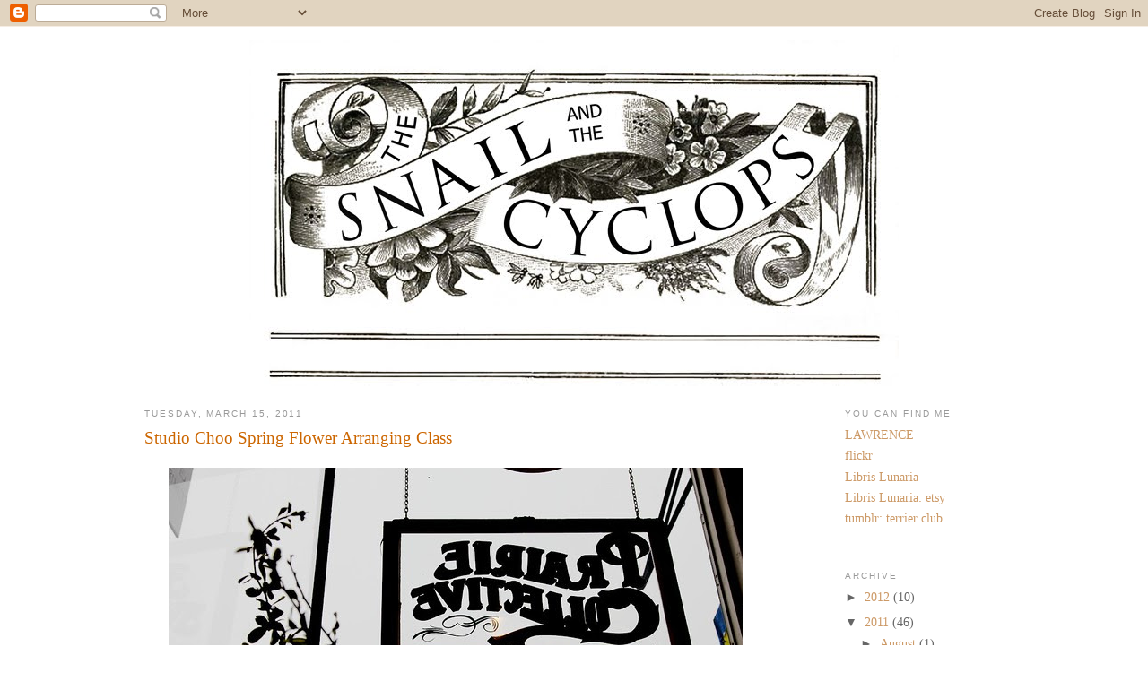

--- FILE ---
content_type: text/html; charset=UTF-8
request_url: https://thesnailandthecyclops.blogspot.com/2011/03/studio-choo-spring-flower-arranging.html?showComment=1300269639368
body_size: 14870
content:
<!DOCTYPE html>
<html dir='ltr' xmlns='http://www.w3.org/1999/xhtml' xmlns:b='http://www.google.com/2005/gml/b' xmlns:data='http://www.google.com/2005/gml/data' xmlns:expr='http://www.google.com/2005/gml/expr'>
<head>
<link href='https://www.blogger.com/static/v1/widgets/2944754296-widget_css_bundle.css' rel='stylesheet' type='text/css'/>
<meta content='text/html; charset=UTF-8' http-equiv='Content-Type'/>
<meta content='blogger' name='generator'/>
<link href='https://thesnailandthecyclops.blogspot.com/favicon.ico' rel='icon' type='image/x-icon'/>
<link href='http://thesnailandthecyclops.blogspot.com/2011/03/studio-choo-spring-flower-arranging.html' rel='canonical'/>
<link rel="alternate" type="application/atom+xml" title="the snail and the cyclops - Atom" href="https://thesnailandthecyclops.blogspot.com/feeds/posts/default" />
<link rel="alternate" type="application/rss+xml" title="the snail and the cyclops - RSS" href="https://thesnailandthecyclops.blogspot.com/feeds/posts/default?alt=rss" />
<link rel="service.post" type="application/atom+xml" title="the snail and the cyclops - Atom" href="https://www.blogger.com/feeds/8116095584579310780/posts/default" />

<link rel="alternate" type="application/atom+xml" title="the snail and the cyclops - Atom" href="https://thesnailandthecyclops.blogspot.com/feeds/1335458662466409380/comments/default" />
<!--Can't find substitution for tag [blog.ieCssRetrofitLinks]-->
<link href='http://farm6.static.flickr.com/5256/5528730623_795d5bc765_z.jpg' rel='image_src'/>
<meta content='http://thesnailandthecyclops.blogspot.com/2011/03/studio-choo-spring-flower-arranging.html' property='og:url'/>
<meta content='Studio Choo Spring Flower Arranging Class' property='og:title'/>
<meta content='The Sunday before I left for my East Coast trip I had quite the proper CA send off in the form of flowers! Meggy  is one of the sweetest peo...' property='og:description'/>
<meta content='https://lh3.googleusercontent.com/blogger_img_proxy/AEn0k_utFpUFZ-VpyHADy1NenCKorJQ4DyZilvkRrTuHV7tnAMf366PiWrXD8gpsw9VrcDvSXPuPtIW4IoPt2dc4M7Ff2mjQJ0wgdWk3uUx0XKCn4vZEUftl9vfU-ZbclTBc7Db5qg=w1200-h630-p-k-no-nu' property='og:image'/>
<title>the snail and the cyclops: Studio Choo Spring Flower Arranging Class</title>
<style id='page-skin-1' type='text/css'><!--
/*
-----------------------------------------------
Blogger Template Style
Name:     Minima Stretch
Designer: Douglas Bowman / Darren Delaye
URL:      www.stopdesign.com
Date:     26 Feb 2004
----------------------------------------------- */
/* Variable definitions
====================
<Variable name="bgcolor" description="Page Background Color"
type="color" default="#fff">
<Variable name="textcolor" description="Text Color"
type="color" default="#333">
<Variable name="linkcolor" description="Link Color"
type="color" default="#58a">
<Variable name="pagetitlecolor" description="Blog Title Color"
type="color" default="#666">
<Variable name="descriptioncolor" description="Blog Description Color"
type="color" default="#999">
<Variable name="titlecolor" description="Post Title Color"
type="color" default="#c60">
<Variable name="bordercolor" description="Border Color"
type="color" default="#ccc">
<Variable name="sidebarcolor" description="Sidebar Title Color"
type="color" default="#999">
<Variable name="sidebartextcolor" description="Sidebar Text Color"
type="color" default="#666">
<Variable name="visitedlinkcolor" description="Visited Link Color"
type="color" default="#999">
<Variable name="bodyfont" description="Text Font"
type="font" default="normal normal 100% Georgia, Serif">
<Variable name="headerfont" description="Sidebar Title Font"
type="font"
default="normal normal 78% 'Trebuchet MS',Trebuchet,Arial,Verdana,Sans-serif">
<Variable name="pagetitlefont" description="Blog Title Font"
type="font"
default="normal normal 200% Georgia, Serif">
<Variable name="descriptionfont" description="Blog Description Font"
type="font"
default="normal normal 78% 'Trebuchet MS', Trebuchet, Arial, Verdana, Sans-serif">
<Variable name="postfooterfont" description="Post Footer Font"
type="font"
default="normal normal 78% 'Trebuchet MS', Trebuchet, Arial, Verdana, Sans-serif">
<Variable name="startSide" description="Start side in blog language"
type="automatic" default="left">
<Variable name="endSide" description="End side in blog language"
type="automatic" default="right">
*/
/* Use this with templates/template-twocol.html */
body {
background:#ffffff;
margin:0;
color:#333333;
font:x-small Georgia Serif;
font-size/* */:/**/small;
font-size: /**/small;
text-align: center;
}
a:link {
color:#cc9966;
text-decoration:none;
}
a:visited {
color:#cc9966;
text-decoration:none;
}
a:hover {
color:#cc6600;
text-decoration:underline;
}
a img {
border-width:0;
}
/* Header
-----------------------------------------------
*/
#header-wrapper {
margin:0 2% 10px;
border:0px solid #ffffff;
}
#header {
margin: 5px;
border: 0px solid #ffffff;
text-align: center;
color:#666666;
}
#header-inner {
background-position: center;
margin-left: auto;
margin-right: auto;
}
#header h1 {
margin:5px 5px 0;
padding:15px 20px .25em;
line-height:1.2em;
text-transform:uppercase;
letter-spacing:.2em;
font: normal normal 200% Courier, monospace;
}
#header a {
color:#666666;
text-decoration:none;
}
#header a:hover {
color:#666666;
}
#header .description {
margin:0 5px 5px;
padding:0 20px 15px;
text-transform:uppercase;
letter-spacing:.2em;
line-height: 1.4em;
font: normal normal 78% 'Trebuchet MS', Trebuchet, Arial, Verdana, Sans-serif;
color: #999999;
}
#header img {
margin-left: auto;
margin-right: auto;
}
/* Outer-Wrapper
----------------------------------------------- */
#outer-wrapper {
margin:0;
padding:10px;
text-align:left;
font: normal normal 107% Georgia, Times, serif;
}
#main-wrapper {
margin-left: 12%;
width: 55%;
float: left;
display: inline;       /* fix for doubling margin in IE */
word-wrap: break-word; /* fix for long text breaking sidebar float in IE */
overflow: hidden;      /* fix for long non-text content breaking IE sidebar float */
}
#sidebar-wrapper {
margin-right: 2%;
width: 24%;
float: right;
display: inline;       /* fix for doubling margin in IE */
word-wrap: break-word; /* fix for long text breaking sidebar float in IE */
overflow: hidden;      /* fix for long non-text content breaking IE sidebar float */
}
/* Headings
----------------------------------------------- */
h2 {
margin:1.5em 0 .75em;
font:normal normal 69% 'Trebuchet MS',Trebuchet,Arial,Verdana,Sans-serif;
line-height: 1.4em;
text-transform:uppercase;
letter-spacing:.2em;
color:#999999;
}
/* Posts
-----------------------------------------------
*/
h2.date-header {
margin:1.5em 0 .5em;
}
.post {
margin:.5em 0 1.5em;
border-bottom:1px dotted #ffffff;
padding-bottom:1.5em;
}
.post h3 {
margin:.25em 0 0;
padding:0 0 4px;
font-size:140%;
font-weight:normal;
line-height:1.4em;
color:#cc6600;
}
.post h3 a, .post h3 a:visited, .post h3 strong {
display:block;
text-decoration:none;
color:#cc6600;
font-weight:normal;
}
.post h3 strong, .post h3 a:hover {
color:#333333;
}
.post p {
margin:0 0 .75em;
line-height:1.6em;
}
.post-footer {
margin: .75em 0;
color:#999999;
text-transform:uppercase;
letter-spacing:.1em;
font: normal normal 78% 'Trebuchet MS', Trebuchet, Arial, Verdana, Sans-serif;
line-height: 1.4em;
}
.comment-link {
margin-left:.6em;
}
.post img {
padding:4px;
border:1px solid #ffffff;
}
.post blockquote {
margin:1em 20px;
}
.post blockquote p {
margin:.75em 0;
}
/* Comments
----------------------------------------------- */
#comments h4 {
margin:1em 0;
font-weight: bold;
line-height: 1.4em;
text-transform:uppercase;
letter-spacing:.2em;
color: #999999;
}
#comments-block {
margin:1em 0 1.5em;
line-height:1.6em;
}
#comments-block .comment-author {
margin:.5em 0;
}
#comments-block .comment-body {
margin:.25em 0 0;
}
#comments-block .comment-footer {
margin:-.25em 0 2em;
line-height: 1.4em;
text-transform:uppercase;
letter-spacing:.1em;
}
#comments-block .comment-body p {
margin:0 0 .75em;
}
.deleted-comment {
font-style:italic;
color:gray;
}
.feed-links {
clear: both;
line-height: 2.5em;
}
#blog-pager-newer-link {
float: left;
}
#blog-pager-older-link {
float: right;
}
#blog-pager {
text-align: center;
}
/* Sidebar Content
----------------------------------------------- */
.sidebar {
color: #666666;
line-height: 1.5em;
}
.sidebar ul {
list-style:none;
margin:0 0 0;
padding:0 0 0;
}
.sidebar li {
margin:0;
padding-top:0;
padding-right:0;
padding-bottom:.25em;
padding-left:15px;
text-indent:-15px;
line-height:1.5em;
}
.sidebar .widget, .main .widget {
border-bottom:1px dotted #ffffff;
margin:0 0 1.5em;
padding:0 0 1.5em;
}
.main .Blog {
border-bottom-width: 0;
}
/* Profile
----------------------------------------------- */
.profile-img {
float: left;
margin-top: 0;
margin-right: 5px;
margin-bottom: 5px;
margin-left: 0;
padding: 4px;
border: 1px solid #ffffff;
}
.profile-data {
margin:0;
text-transform:uppercase;
letter-spacing:.1em;
font: normal normal 78% 'Trebuchet MS', Trebuchet, Arial, Verdana, Sans-serif;
color: #999999;
font-weight: bold;
line-height: 1.6em;
}
.profile-datablock {
margin:.5em 0 .5em;
}
.profile-textblock {
margin: 0.5em 0;
line-height: 1.6em;
}
.profile-link {
font: normal normal 78% 'Trebuchet MS', Trebuchet, Arial, Verdana, Sans-serif;
text-transform: uppercase;
letter-spacing: .1em;
}
/* Footer
----------------------------------------------- */
#footer {
width:660px;
clear:both;
margin:0 auto;
padding-top:15px;
line-height: 1.6em;
text-transform:uppercase;
letter-spacing:.1em;
text-align: center;
}

--></style>
<!-- Style to implement "Read more on this Article" link in all the posts (Start) -->
<style>
&#160;&#160;&#160; 
&#160;&#160;&#160;&#160;&#160;&#160;&#160; span.fullpost {display:inline;}
&#160;&#160;&#160; 
</style>
<!-- Style to implement "Read more on this Article" link in all the posts (End) -->
<style>.fullpost{display:inline;}</style>
<link href='https://www.blogger.com/dyn-css/authorization.css?targetBlogID=8116095584579310780&amp;zx=dd95c919-0007-4e02-b4c1-689b0fed8194' media='none' onload='if(media!=&#39;all&#39;)media=&#39;all&#39;' rel='stylesheet'/><noscript><link href='https://www.blogger.com/dyn-css/authorization.css?targetBlogID=8116095584579310780&amp;zx=dd95c919-0007-4e02-b4c1-689b0fed8194' rel='stylesheet'/></noscript>
<meta name='google-adsense-platform-account' content='ca-host-pub-1556223355139109'/>
<meta name='google-adsense-platform-domain' content='blogspot.com'/>

</head>
<body>
<div class='navbar section' id='navbar'><div class='widget Navbar' data-version='1' id='Navbar1'><script type="text/javascript">
    function setAttributeOnload(object, attribute, val) {
      if(window.addEventListener) {
        window.addEventListener('load',
          function(){ object[attribute] = val; }, false);
      } else {
        window.attachEvent('onload', function(){ object[attribute] = val; });
      }
    }
  </script>
<div id="navbar-iframe-container"></div>
<script type="text/javascript" src="https://apis.google.com/js/platform.js"></script>
<script type="text/javascript">
      gapi.load("gapi.iframes:gapi.iframes.style.bubble", function() {
        if (gapi.iframes && gapi.iframes.getContext) {
          gapi.iframes.getContext().openChild({
              url: 'https://www.blogger.com/navbar/8116095584579310780?po\x3d1335458662466409380\x26origin\x3dhttps://thesnailandthecyclops.blogspot.com',
              where: document.getElementById("navbar-iframe-container"),
              id: "navbar-iframe"
          });
        }
      });
    </script><script type="text/javascript">
(function() {
var script = document.createElement('script');
script.type = 'text/javascript';
script.src = '//pagead2.googlesyndication.com/pagead/js/google_top_exp.js';
var head = document.getElementsByTagName('head')[0];
if (head) {
head.appendChild(script);
}})();
</script>
</div></div>
<div id='outer-wrapper'><div id='wrap2'>
<!-- skip links for text browsers -->
<span id='skiplinks' style='display:none;'>
<a href='#main'>skip to main </a> |
      <a href='#sidebar'>skip to sidebar</a>
</span>
<div id='header-wrapper'>
<div class='header section' id='header'><div class='widget Header' data-version='1' id='Header1'>
<div id='header-inner'>
<a href='https://thesnailandthecyclops.blogspot.com/' style='display: block'>
<img alt='the snail and the cyclops' height='386px; ' id='Header1_headerimg' src='https://blogger.googleusercontent.com/img/b/R29vZ2xl/AVvXsEhE_1e0I-kpduf6fOikmjyw5VwOjhqsUDbf-A_zM6OM4B-6DrwPrswAQrANC7IOuddLLCTXtp3YzFXx1vjeM5YsXPNivbZoyn_CT3hvtCKiIM_DXPoCQZHQQFAc23dFkhkpvOebwEr6IAM/s1600-r/thesnailbanner.jpg' style='display: block' width='724px; '/>
</a>
</div>
</div></div>
</div>
<div id='content-wrapper'>
<div id='crosscol-wrapper' style='text-align:center'>
<div class='crosscol no-items section' id='crosscol'></div>
</div>
<div id='main-wrapper'>
<div class='main section' id='main'><div class='widget Blog' data-version='1' id='Blog1'>
<div class='blog-posts hfeed'>

          <div class="date-outer">
        
<h2 class='date-header'><span>Tuesday, March 15, 2011</span></h2>

          <div class="date-posts">
        
<div class='post-outer'>
<div class='post hentry uncustomized-post-template'>
<a name='1335458662466409380'></a>
<h3 class='post-title entry-title'>
<a href='https://thesnailandthecyclops.blogspot.com/2011/03/studio-choo-spring-flower-arranging.html'>Studio Choo Spring Flower Arranging Class</a>
</h3>
<div class='post-header-line-1'></div>
<div class='post-body' id='post-1335458662466409380'>
<p><center><a href="http://www.flickr.com/photos/thsnailandthecyclops/5528730623/" title="Prairie Collective by the snail and the cyclops, on Flickr"><img alt="Prairie Collective" height="427" src="https://lh3.googleusercontent.com/blogger_img_proxy/AEn0k_utFpUFZ-VpyHADy1NenCKorJQ4DyZilvkRrTuHV7tnAMf366PiWrXD8gpsw9VrcDvSXPuPtIW4IoPt2dc4M7Ff2mjQJ0wgdWk3uUx0XKCn4vZEUftl9vfU-ZbclTBc7Db5qg=s0-d" width="640"></a></center><br /><br />The Sunday before I left for my East Coast trip I had quite the proper CA send off in the form of flowers! <br /><br /><a href="http://www.meggywang.com">Meggy</a> is one of the sweetest people I know and I feel really lucky that I was able to take a class with her and the sweet gals of <a href="http://studiochoo.com/">Studio Choo</a>. <br /><br /><center><a href="http://www.flickr.com/photos/thsnailandthecyclops/5528730445/" title="Meggy!  by the snail and the cyclops, on Flickr"><img alt="Meggy! " height="427" src="https://lh3.googleusercontent.com/blogger_img_proxy/AEn0k_vWs3pccXpYVBUzkZLIvQHFbG6KCE4XyB1GwZ_Q0QtdDMTwnyOcBP2TuSIuNmc-OaLfFJbtyy2DuO4_6GWuOKEDD1-uTQKGft0fQs1kFOmMj8TQYKp-scfG9UuZhQpjI-9L4w=s0-d" width="640"></a><br /><br /><a href="http://www.flickr.com/photos/thsnailandthecyclops/5528730667/" title="sweet peas  by the snail and the cyclops, on Flickr"><img alt="sweet peas " height="427" src="https://lh3.googleusercontent.com/blogger_img_proxy/AEn0k_tyeYDgU2S_bC2CTG8lc4KBdEdJTqm-WEUGSO75iJIlJ8IvIAk6x88ksPzoTWWS37X_2R4F0Wkz77aI0AvF9Gyse2NLVau7K9b-Q4T_ogK90Q4gBQ779dZ2QqJjT-MJS0SQ=s0-d" width="640"></a><br /><br /><a href="http://www.flickr.com/photos/thsnailandthecyclops/5529318880/" title="Untitled by the snail and the cyclops, on Flickr"><img alt="" height="427" src="https://lh3.googleusercontent.com/blogger_img_proxy/AEn0k_uPJwwDS5lbnEURC684MsWwMHe2G-oJC4xv7TYSyyWmj6apP-c6PLVXkOC3NR77Qt6hg1SAD9aLVXddkCceVsBVoaMxKktY5rnP1kIqBD6X172i72iYj_ioRJClPa-Y15BP=s0-d" width="640"></a><br /><br /><a href="http://www.flickr.com/photos/thsnailandthecyclops/5529318802/" title="Poppies + Jonquilla Daffodils by the snail and the cyclops, on Flickr"><img alt="Poppies + Jonquilla Daffodils" height="427" src="https://lh3.googleusercontent.com/blogger_img_proxy/AEn0k_vxbhbv8d8gUj7SfQuJR506jGhDuKbFdIiSFvHb11mzZFxjiNSKcp8HBrXi2ss-llV8tN18aRDMbIYjSpUPciUV3P0J7Gwl9whVhhiUtt59rna_iTOeH78Ysa6jjnNP2-tlrA=s0-d" width="640"></a><br /><br /><a href="http://www.flickr.com/photos/thsnailandthecyclops/5528730739/" title="Untitled by the snail and the cyclops, on Flickr"><img alt="" height="427" src="https://lh3.googleusercontent.com/blogger_img_proxy/AEn0k_sp9O3wJYvrTthb3n0QNsxDZr-VSQ6s9y5TkbyOKeVwAwWzEJHrCKxrBjvV1Zp3_tkw4uQN4GyFHMfhXKMpaLgkNAZoKCswlzIFcPrMXFaOM_m31V3MRAjyfIC5cJZB-ryGwQ=s0-d" width="640"></a><br /><br /><a href="http://www.flickr.com/photos/thsnailandthecyclops/5529318580/" title="Me, and the start of Meggy&#39;s arrangement by the snail and the cyclops, on Flickr"><img alt="Me, and the start of Meggy&#39;s arrangement" height="640" src="https://lh3.googleusercontent.com/blogger_img_proxy/AEn0k_vqHBZ2uqhQNZECxsLn5zsJThIfU7dPyesa3tGXe_YWkk5XLd0-zmW-8Q5n-BIV7fxuM70ENQ9JD1y_0RLY8vB1gu9dwE9KQnQDHXlKZvRrvYotHxG8_6T9KssglrIoGp9B=s0-d" width="427"></a></center><br /><br />So happy that Meggy snapped some photos while the class was taking place... it was a pretty perfect way to spend a rainy Sunday morning!! And here's Alethea and Jill's <a href="http://smallstump.blogspot.com/2011/03/embrace-color.html">blog post</a> of all the arrangements from the class ... I wonder if you can pick me and Meggy's handiwork out from the bunch?<br /><br />I took about 50 zillion photos of the flowers when I got home - so, there's more to come!</p>
<div style='clear: both;'></div>
</div>
<div class='post-footer'>
<div class='post-footer-line post-footer-line-1'>
<span class='post-author vcard'>
Posted by
<span class='fn'>the snail and the cyclops</span>
</span>
<span class='post-timestamp'>
at
<a class='timestamp-link' href='https://thesnailandthecyclops.blogspot.com/2011/03/studio-choo-spring-flower-arranging.html' rel='bookmark' title='permanent link'><abbr class='published' title='2011-03-15T09:59:00-04:00'>9:59&#8239;AM</abbr></a>
</span>
<span class='star-ratings'>
</span>
<span class='post-comment-link'>
</span>
<span class='post-backlinks post-comment-link'>
</span>
<span class='post-icons'>
<span class='item-control blog-admin pid-307761122'>
<a href='https://www.blogger.com/post-edit.g?blogID=8116095584579310780&postID=1335458662466409380&from=pencil' title='Edit Post'>
<img alt='' class='icon-action' height='18' src='https://resources.blogblog.com/img/icon18_edit_allbkg.gif' width='18'/>
</a>
</span>
</span>
</div>
<div class='post-footer-line post-footer-line-2'>
<span class='post-labels'>
</span>
</div>
<div class='post-footer-line post-footer-line-3'></div>
</div>
</div>
<div class='comments' id='comments'>
<a name='comments'></a>
<h4>18 comments:</h4>
<div id='Blog1_comments-block-wrapper'>
<dl class='avatar-comment-indent' id='comments-block'>
<dt class='comment-author ' id='c7399881467657211094'>
<a name='c7399881467657211094'></a>
<div class="avatar-image-container vcard"><span dir="ltr"><a href="https://www.blogger.com/profile/16463432808765352721" target="" rel="nofollow" onclick="" class="avatar-hovercard" id="av-7399881467657211094-16463432808765352721"><img src="https://resources.blogblog.com/img/blank.gif" width="35" height="35" class="delayLoad" style="display: none;" longdesc="//blogger.googleusercontent.com/img/b/R29vZ2xl/AVvXsEirfQpY_Ld370-arFwJqIEwu92CktyWKlVPZBczdbgdYgBmH4B96skBgpr85Mii8059adE_tJSVJ9JTnAsadaL10MzE77qJOzg3iIPevchRQs2FzFuFWki8RBgYE87XIIM/s45-c/DSC_0284.jpg" alt="" title="Christy">

<noscript><img src="//blogger.googleusercontent.com/img/b/R29vZ2xl/AVvXsEirfQpY_Ld370-arFwJqIEwu92CktyWKlVPZBczdbgdYgBmH4B96skBgpr85Mii8059adE_tJSVJ9JTnAsadaL10MzE77qJOzg3iIPevchRQs2FzFuFWki8RBgYE87XIIM/s45-c/DSC_0284.jpg" width="35" height="35" class="photo" alt=""></noscript></a></span></div>
<a href='https://www.blogger.com/profile/16463432808765352721' rel='nofollow'>Christy</a>
said...
</dt>
<dd class='comment-body' id='Blog1_cmt-7399881467657211094'>
<p>
Oh my goodness, the class looks like so much fun! I try to keep fresh flowers around the house whenever I can, but I&#39;d love to learn more about arranging them!
</p>
</dd>
<dd class='comment-footer'>
<span class='comment-timestamp'>
<a href='https://thesnailandthecyclops.blogspot.com/2011/03/studio-choo-spring-flower-arranging.html?showComment=1300199309914#c7399881467657211094' title='comment permalink'>
March 15, 2011 at 10:28&#8239;AM
</a>
<span class='item-control blog-admin pid-1409880198'>
<a class='comment-delete' href='https://www.blogger.com/comment/delete/8116095584579310780/7399881467657211094' title='Delete Comment'>
<img src='https://resources.blogblog.com/img/icon_delete13.gif'/>
</a>
</span>
</span>
</dd>
<dt class='comment-author ' id='c7454874912770277236'>
<a name='c7454874912770277236'></a>
<div class="avatar-image-container vcard"><span dir="ltr"><a href="https://www.blogger.com/profile/17061302054805983291" target="" rel="nofollow" onclick="" class="avatar-hovercard" id="av-7454874912770277236-17061302054805983291"><img src="https://resources.blogblog.com/img/blank.gif" width="35" height="35" class="delayLoad" style="display: none;" longdesc="//blogger.googleusercontent.com/img/b/R29vZ2xl/AVvXsEjjFuQ1MwIQ1-kCK6iWHfHFw6JJ5fg324IqtSKpJe9QjxAlPCwjTuOy52qbVglRFM9zLIDsnjBEdTmRtIaEJAvLikLlrtnEypTilkAM09ltiCTHDHIVKBLXWJa53I0QiQ/s45-c/376676_493773807318276_787967709_n.jpg" alt="" title="Caroline">

<noscript><img src="//blogger.googleusercontent.com/img/b/R29vZ2xl/AVvXsEjjFuQ1MwIQ1-kCK6iWHfHFw6JJ5fg324IqtSKpJe9QjxAlPCwjTuOy52qbVglRFM9zLIDsnjBEdTmRtIaEJAvLikLlrtnEypTilkAM09ltiCTHDHIVKBLXWJa53I0QiQ/s45-c/376676_493773807318276_787967709_n.jpg" width="35" height="35" class="photo" alt=""></noscript></a></span></div>
<a href='https://www.blogger.com/profile/17061302054805983291' rel='nofollow'>Caroline</a>
said...
</dt>
<dd class='comment-body' id='Blog1_cmt-7454874912770277236'>
<p>
So gorgeous and sweet!! I love Spring blooms. XO!
</p>
</dd>
<dd class='comment-footer'>
<span class='comment-timestamp'>
<a href='https://thesnailandthecyclops.blogspot.com/2011/03/studio-choo-spring-flower-arranging.html?showComment=1300203959500#c7454874912770277236' title='comment permalink'>
March 15, 2011 at 11:45&#8239;AM
</a>
<span class='item-control blog-admin pid-967666176'>
<a class='comment-delete' href='https://www.blogger.com/comment/delete/8116095584579310780/7454874912770277236' title='Delete Comment'>
<img src='https://resources.blogblog.com/img/icon_delete13.gif'/>
</a>
</span>
</span>
</dd>
<dt class='comment-author ' id='c1893812817949055966'>
<a name='c1893812817949055966'></a>
<div class="avatar-image-container avatar-stock"><span dir="ltr"><img src="//resources.blogblog.com/img/blank.gif" width="35" height="35" alt="" title="Anonymous">

</span></div>
Anonymous
said...
</dt>
<dd class='comment-body' id='Blog1_cmt-1893812817949055966'>
<p>
The best part about working with flowers is smelling like them all day,<br />fresh flowers are one of life&#39;s best luxuries!
</p>
</dd>
<dd class='comment-footer'>
<span class='comment-timestamp'>
<a href='https://thesnailandthecyclops.blogspot.com/2011/03/studio-choo-spring-flower-arranging.html?showComment=1300208810743#c1893812817949055966' title='comment permalink'>
March 15, 2011 at 1:06&#8239;PM
</a>
<span class='item-control blog-admin pid-1909950276'>
<a class='comment-delete' href='https://www.blogger.com/comment/delete/8116095584579310780/1893812817949055966' title='Delete Comment'>
<img src='https://resources.blogblog.com/img/icon_delete13.gif'/>
</a>
</span>
</span>
</dd>
<dt class='comment-author ' id='c5449890144076915715'>
<a name='c5449890144076915715'></a>
<div class="avatar-image-container avatar-stock"><span dir="ltr"><a href="https://www.blogger.com/profile/15445367397441351582" target="" rel="nofollow" onclick="" class="avatar-hovercard" id="av-5449890144076915715-15445367397441351582"><img src="//www.blogger.com/img/blogger_logo_round_35.png" width="35" height="35" alt="" title="Ruth">

</a></span></div>
<a href='https://www.blogger.com/profile/15445367397441351582' rel='nofollow'>Ruth</a>
said...
</dt>
<dd class='comment-body' id='Blog1_cmt-5449890144076915715'>
<p>
I can&#39;t wait for the daffodils to come out here so I can pick some for my room - the bunches in the supermarket are so expensive!!<br /><br /><a href="http://flossyblossom.blogspot.com" rel="nofollow">http://flossyblossom.blogspot.com</a>
</p>
</dd>
<dd class='comment-footer'>
<span class='comment-timestamp'>
<a href='https://thesnailandthecyclops.blogspot.com/2011/03/studio-choo-spring-flower-arranging.html?showComment=1300211144093#c5449890144076915715' title='comment permalink'>
March 15, 2011 at 1:45&#8239;PM
</a>
<span class='item-control blog-admin pid-1677852101'>
<a class='comment-delete' href='https://www.blogger.com/comment/delete/8116095584579310780/5449890144076915715' title='Delete Comment'>
<img src='https://resources.blogblog.com/img/icon_delete13.gif'/>
</a>
</span>
</span>
</dd>
<dt class='comment-author ' id='c4865619164629713192'>
<a name='c4865619164629713192'></a>
<div class="avatar-image-container vcard"><span dir="ltr"><a href="https://www.blogger.com/profile/04326688859995533854" target="" rel="nofollow" onclick="" class="avatar-hovercard" id="av-4865619164629713192-04326688859995533854"><img src="https://resources.blogblog.com/img/blank.gif" width="35" height="35" class="delayLoad" style="display: none;" longdesc="//3.bp.blogspot.com/_jM6egq23PV8/TGBWsCzAsQI/AAAAAAAAACo/t5mDGslNF7I/S45-s35/New%2BShoes.jpg" alt="" title="Amber">

<noscript><img src="//3.bp.blogspot.com/_jM6egq23PV8/TGBWsCzAsQI/AAAAAAAAACo/t5mDGslNF7I/S45-s35/New%2BShoes.jpg" width="35" height="35" class="photo" alt=""></noscript></a></span></div>
<a href='https://www.blogger.com/profile/04326688859995533854' rel='nofollow'>Amber</a>
said...
</dt>
<dd class='comment-body' id='Blog1_cmt-4865619164629713192'>
<p>
that looks like such a fun class!
</p>
</dd>
<dd class='comment-footer'>
<span class='comment-timestamp'>
<a href='https://thesnailandthecyclops.blogspot.com/2011/03/studio-choo-spring-flower-arranging.html?showComment=1300211578262#c4865619164629713192' title='comment permalink'>
March 15, 2011 at 1:52&#8239;PM
</a>
<span class='item-control blog-admin pid-1299481007'>
<a class='comment-delete' href='https://www.blogger.com/comment/delete/8116095584579310780/4865619164629713192' title='Delete Comment'>
<img src='https://resources.blogblog.com/img/icon_delete13.gif'/>
</a>
</span>
</span>
</dd>
<dt class='comment-author ' id='c3372495200785631789'>
<a name='c3372495200785631789'></a>
<div class="avatar-image-container avatar-stock"><span dir="ltr"><a href="https://www.blogger.com/profile/13030585784197716514" target="" rel="nofollow" onclick="" class="avatar-hovercard" id="av-3372495200785631789-13030585784197716514"><img src="//www.blogger.com/img/blogger_logo_round_35.png" width="35" height="35" alt="" title="Roxanne Rosensteel">

</a></span></div>
<a href='https://www.blogger.com/profile/13030585784197716514' rel='nofollow'>Roxanne Rosensteel</a>
said...
</dt>
<dd class='comment-body' id='Blog1_cmt-3372495200785631789'>
<p>
I&#39;ve always obsessed over the thought of flower arranging ever since that scene in Lost In Translation. It seems so peaceful and beautiful.
</p>
</dd>
<dd class='comment-footer'>
<span class='comment-timestamp'>
<a href='https://thesnailandthecyclops.blogspot.com/2011/03/studio-choo-spring-flower-arranging.html?showComment=1300225148921#c3372495200785631789' title='comment permalink'>
March 15, 2011 at 5:39&#8239;PM
</a>
<span class='item-control blog-admin pid-147817588'>
<a class='comment-delete' href='https://www.blogger.com/comment/delete/8116095584579310780/3372495200785631789' title='Delete Comment'>
<img src='https://resources.blogblog.com/img/icon_delete13.gif'/>
</a>
</span>
</span>
</dd>
<dt class='comment-author ' id='c7264224070660573047'>
<a name='c7264224070660573047'></a>
<div class="avatar-image-container vcard"><span dir="ltr"><a href="https://www.blogger.com/profile/09259799677886458649" target="" rel="nofollow" onclick="" class="avatar-hovercard" id="av-7264224070660573047-09259799677886458649"><img src="https://resources.blogblog.com/img/blank.gif" width="35" height="35" class="delayLoad" style="display: none;" longdesc="//blogger.googleusercontent.com/img/b/R29vZ2xl/AVvXsEiLJ3PkbXvBWkLWG8OHi3hD5rPyr-GpbitxriORGZ7QJFJn7XHH6Uto8Oi4rpFwswRdpKA_Xh9PoaYobeskbt9hhYQmQgFr-rfp7dLn3RZYxh60mO_K_Tente6CErw1Pco/s45-c/DSC_013722345.jpg" alt="" title="Courtney">

<noscript><img src="//blogger.googleusercontent.com/img/b/R29vZ2xl/AVvXsEiLJ3PkbXvBWkLWG8OHi3hD5rPyr-GpbitxriORGZ7QJFJn7XHH6Uto8Oi4rpFwswRdpKA_Xh9PoaYobeskbt9hhYQmQgFr-rfp7dLn3RZYxh60mO_K_Tente6CErw1Pco/s45-c/DSC_013722345.jpg" width="35" height="35" class="photo" alt=""></noscript></a></span></div>
<a href='https://www.blogger.com/profile/09259799677886458649' rel='nofollow'>Courtney</a>
said...
</dt>
<dd class='comment-body' id='Blog1_cmt-7264224070660573047'>
<p>
Such pretty pictures! What a fun idea, I guess I really never even thought about taking classes in flower arrangement, but I would totally do it. What a fun creative activity. Love your blog :)<br /><br />Courtney xoxo
</p>
</dd>
<dd class='comment-footer'>
<span class='comment-timestamp'>
<a href='https://thesnailandthecyclops.blogspot.com/2011/03/studio-choo-spring-flower-arranging.html?showComment=1300236738304#c7264224070660573047' title='comment permalink'>
March 15, 2011 at 8:52&#8239;PM
</a>
<span class='item-control blog-admin pid-1598307715'>
<a class='comment-delete' href='https://www.blogger.com/comment/delete/8116095584579310780/7264224070660573047' title='Delete Comment'>
<img src='https://resources.blogblog.com/img/icon_delete13.gif'/>
</a>
</span>
</span>
</dd>
<dt class='comment-author ' id='c4248537296277082598'>
<a name='c4248537296277082598'></a>
<div class="avatar-image-container vcard"><span dir="ltr"><a href="https://www.blogger.com/profile/11180180384734157624" target="" rel="nofollow" onclick="" class="avatar-hovercard" id="av-4248537296277082598-11180180384734157624"><img src="https://resources.blogblog.com/img/blank.gif" width="35" height="35" class="delayLoad" style="display: none;" longdesc="//blogger.googleusercontent.com/img/b/R29vZ2xl/AVvXsEiCxC2r7id1YYK9xGitNcpAlMgqbFV9Xa68QFRmenD3UOEPv9Q-omJdWwwugOeF06Y24013KPgbSoUVAPqadNdt7Pc217gdAGDnECiWTZfmYcsddwz_6TYdIVr-rf9tv3g/s45-c/DSCF9527.JPG" alt="" title="NATIE ">

<noscript><img src="//blogger.googleusercontent.com/img/b/R29vZ2xl/AVvXsEiCxC2r7id1YYK9xGitNcpAlMgqbFV9Xa68QFRmenD3UOEPv9Q-omJdWwwugOeF06Y24013KPgbSoUVAPqadNdt7Pc217gdAGDnECiWTZfmYcsddwz_6TYdIVr-rf9tv3g/s45-c/DSCF9527.JPG" width="35" height="35" class="photo" alt=""></noscript></a></span></div>
<a href='https://www.blogger.com/profile/11180180384734157624' rel='nofollow'>NATIE </a>
said...
</dt>
<dd class='comment-body' id='Blog1_cmt-4248537296277082598'>
<p>
amazing post and beautiful photos.<br />hope you visit my blog and if you like it...<br />follow me hahahaha<br />thanks<br />http://lejournaldeprada.blogspot.com
</p>
</dd>
<dd class='comment-footer'>
<span class='comment-timestamp'>
<a href='https://thesnailandthecyclops.blogspot.com/2011/03/studio-choo-spring-flower-arranging.html?showComment=1300269639368#c4248537296277082598' title='comment permalink'>
March 16, 2011 at 6:00&#8239;AM
</a>
<span class='item-control blog-admin pid-653418210'>
<a class='comment-delete' href='https://www.blogger.com/comment/delete/8116095584579310780/4248537296277082598' title='Delete Comment'>
<img src='https://resources.blogblog.com/img/icon_delete13.gif'/>
</a>
</span>
</span>
</dd>
<dt class='comment-author ' id='c8574797592743389866'>
<a name='c8574797592743389866'></a>
<div class="avatar-image-container vcard"><span dir="ltr"><a href="https://www.blogger.com/profile/17388361939586915086" target="" rel="nofollow" onclick="" class="avatar-hovercard" id="av-8574797592743389866-17388361939586915086"><img src="https://resources.blogblog.com/img/blank.gif" width="35" height="35" class="delayLoad" style="display: none;" longdesc="//blogger.googleusercontent.com/img/b/R29vZ2xl/AVvXsEi9uvuMBNNjhIwGDR8qfLMTjEu8ULU7qsL_HM_cMSNhbFDpVQq6zcBa2fzzZB5kjvDm6-YUncbhVPWXK0mbc-NF5z26yM1B5z_2BvlTGpKZFg619IoJBLkQ8sKLClIiFw/s45-c/salt+sweater.png" alt="" title="Hannah Elise">

<noscript><img src="//blogger.googleusercontent.com/img/b/R29vZ2xl/AVvXsEi9uvuMBNNjhIwGDR8qfLMTjEu8ULU7qsL_HM_cMSNhbFDpVQq6zcBa2fzzZB5kjvDm6-YUncbhVPWXK0mbc-NF5z26yM1B5z_2BvlTGpKZFg619IoJBLkQ8sKLClIiFw/s45-c/salt+sweater.png" width="35" height="35" class="photo" alt=""></noscript></a></span></div>
<a href='https://www.blogger.com/profile/17388361939586915086' rel='nofollow'>Hannah Elise</a>
said...
</dt>
<dd class='comment-body' id='Blog1_cmt-8574797592743389866'>
<p>
Gosh, I&#39;m so jealous!  I&#39;ve been wanting to take a flower arranging class forever!
</p>
</dd>
<dd class='comment-footer'>
<span class='comment-timestamp'>
<a href='https://thesnailandthecyclops.blogspot.com/2011/03/studio-choo-spring-flower-arranging.html?showComment=1300303552821#c8574797592743389866' title='comment permalink'>
March 16, 2011 at 3:25&#8239;PM
</a>
<span class='item-control blog-admin pid-1309773243'>
<a class='comment-delete' href='https://www.blogger.com/comment/delete/8116095584579310780/8574797592743389866' title='Delete Comment'>
<img src='https://resources.blogblog.com/img/icon_delete13.gif'/>
</a>
</span>
</span>
</dd>
<dt class='comment-author ' id='c1675087916823883718'>
<a name='c1675087916823883718'></a>
<div class="avatar-image-container vcard"><span dir="ltr"><a href="https://www.blogger.com/profile/17694857926050552450" target="" rel="nofollow" onclick="" class="avatar-hovercard" id="av-1675087916823883718-17694857926050552450"><img src="https://resources.blogblog.com/img/blank.gif" width="35" height="35" class="delayLoad" style="display: none;" longdesc="//blogger.googleusercontent.com/img/b/R29vZ2xl/AVvXsEiZg1QeKfNYaS-faINAxwt1th4ks8EMCXsIRGKJxNLW4579qsCS5zjCtBhgSjT7Qgwr8SLWgdQ8pYAjMWYGhMLpAbiG-Y9NiBzZKsXsVPyvY_xK66VhtGPd28JkWvQQhA/s45-c/me.jpg" alt="" title="sweet harvest moon">

<noscript><img src="//blogger.googleusercontent.com/img/b/R29vZ2xl/AVvXsEiZg1QeKfNYaS-faINAxwt1th4ks8EMCXsIRGKJxNLW4579qsCS5zjCtBhgSjT7Qgwr8SLWgdQ8pYAjMWYGhMLpAbiG-Y9NiBzZKsXsVPyvY_xK66VhtGPd28JkWvQQhA/s45-c/me.jpg" width="35" height="35" class="photo" alt=""></noscript></a></span></div>
<a href='https://www.blogger.com/profile/17694857926050552450' rel='nofollow'>sweet harvest moon</a>
said...
</dt>
<dd class='comment-body' id='Blog1_cmt-1675087916823883718'>
<p>
Lovely flowers! You&#39;re lucky!<br /><br /><br />http://sweetharvestmoon.blogspot.com
</p>
</dd>
<dd class='comment-footer'>
<span class='comment-timestamp'>
<a href='https://thesnailandthecyclops.blogspot.com/2011/03/studio-choo-spring-flower-arranging.html?showComment=1300352236632#c1675087916823883718' title='comment permalink'>
March 17, 2011 at 4:57&#8239;AM
</a>
<span class='item-control blog-admin pid-1589212270'>
<a class='comment-delete' href='https://www.blogger.com/comment/delete/8116095584579310780/1675087916823883718' title='Delete Comment'>
<img src='https://resources.blogblog.com/img/icon_delete13.gif'/>
</a>
</span>
</span>
</dd>
<dt class='comment-author ' id='c1339271800632340724'>
<a name='c1339271800632340724'></a>
<div class="avatar-image-container vcard"><span dir="ltr"><a href="https://www.blogger.com/profile/06084279045380575411" target="" rel="nofollow" onclick="" class="avatar-hovercard" id="av-1339271800632340724-06084279045380575411"><img src="https://resources.blogblog.com/img/blank.gif" width="35" height="35" class="delayLoad" style="display: none;" longdesc="//blogger.googleusercontent.com/img/b/R29vZ2xl/AVvXsEiI_finrEHym21hDEJZR3hePSsRMRbMtLY9I9rxE8I5ozE0ZpT3jCqAK_teg1dkLzIUOSUDM1n7cqC60TlTdrWOJX08swQYIZNGuF998d_1xKWXQUYiQFbEkf7MGH3LYDs/s45-c/edited.2.1.final.jpg" alt="" title="Caitlin Rose">

<noscript><img src="//blogger.googleusercontent.com/img/b/R29vZ2xl/AVvXsEiI_finrEHym21hDEJZR3hePSsRMRbMtLY9I9rxE8I5ozE0ZpT3jCqAK_teg1dkLzIUOSUDM1n7cqC60TlTdrWOJX08swQYIZNGuF998d_1xKWXQUYiQFbEkf7MGH3LYDs/s45-c/edited.2.1.final.jpg" width="35" height="35" class="photo" alt=""></noscript></a></span></div>
<a href='https://www.blogger.com/profile/06084279045380575411' rel='nofollow'>Caitlin Rose</a>
said...
</dt>
<dd class='comment-body' id='Blog1_cmt-1339271800632340724'>
<p>
oooh, perfect for spring!
</p>
</dd>
<dd class='comment-footer'>
<span class='comment-timestamp'>
<a href='https://thesnailandthecyclops.blogspot.com/2011/03/studio-choo-spring-flower-arranging.html?showComment=1300503098808#c1339271800632340724' title='comment permalink'>
March 18, 2011 at 10:51&#8239;PM
</a>
<span class='item-control blog-admin pid-1986404727'>
<a class='comment-delete' href='https://www.blogger.com/comment/delete/8116095584579310780/1339271800632340724' title='Delete Comment'>
<img src='https://resources.blogblog.com/img/icon_delete13.gif'/>
</a>
</span>
</span>
</dd>
<dt class='comment-author ' id='c6799004933368397337'>
<a name='c6799004933368397337'></a>
<div class="avatar-image-container vcard"><span dir="ltr"><a href="https://www.blogger.com/profile/00078025925998232222" target="" rel="nofollow" onclick="" class="avatar-hovercard" id="av-6799004933368397337-00078025925998232222"><img src="https://resources.blogblog.com/img/blank.gif" width="35" height="35" class="delayLoad" style="display: none;" longdesc="//blogger.googleusercontent.com/img/b/R29vZ2xl/AVvXsEjZheeWwCHLbjCbf-yAIQ8ZVNv-SwZLqPWIpw8ptfLfURwBk7ouvTGw4XZrZs-xD9eX4Li4yZTy6enrvdW30E4w9GScpzJehlCWM1qwSFS4JeitfcANBbhWleAZ_74B/s45-c/rsz_dscn2162.jpg" alt="" title="Gina">

<noscript><img src="//blogger.googleusercontent.com/img/b/R29vZ2xl/AVvXsEjZheeWwCHLbjCbf-yAIQ8ZVNv-SwZLqPWIpw8ptfLfURwBk7ouvTGw4XZrZs-xD9eX4Li4yZTy6enrvdW30E4w9GScpzJehlCWM1qwSFS4JeitfcANBbhWleAZ_74B/s45-c/rsz_dscn2162.jpg" width="35" height="35" class="photo" alt=""></noscript></a></span></div>
<a href='https://www.blogger.com/profile/00078025925998232222' rel='nofollow'>Gina</a>
said...
</dt>
<dd class='comment-body' id='Blog1_cmt-6799004933368397337'>
<p>
What a beautiful way to spend a day.<br /><br />xoxo,<br />Gina
</p>
</dd>
<dd class='comment-footer'>
<span class='comment-timestamp'>
<a href='https://thesnailandthecyclops.blogspot.com/2011/03/studio-choo-spring-flower-arranging.html?showComment=1300526725148#c6799004933368397337' title='comment permalink'>
March 19, 2011 at 5:25&#8239;AM
</a>
<span class='item-control blog-admin pid-646946842'>
<a class='comment-delete' href='https://www.blogger.com/comment/delete/8116095584579310780/6799004933368397337' title='Delete Comment'>
<img src='https://resources.blogblog.com/img/icon_delete13.gif'/>
</a>
</span>
</span>
</dd>
<dt class='comment-author ' id='c5980958753814473190'>
<a name='c5980958753814473190'></a>
<div class="avatar-image-container vcard"><span dir="ltr"><a href="https://www.blogger.com/profile/14829566525071804880" target="" rel="nofollow" onclick="" class="avatar-hovercard" id="av-5980958753814473190-14829566525071804880"><img src="https://resources.blogblog.com/img/blank.gif" width="35" height="35" class="delayLoad" style="display: none;" longdesc="//blogger.googleusercontent.com/img/b/R29vZ2xl/AVvXsEjTwXoYxUnPXlOeJX3-npCJoYMkgopsNs5GZngfZEda9Gv46oQX-fkRNM9aU-XquJOZokjtTc9jPIcQd4cS3CtSwLg81SweYh1toMtGvi9q5BzCpTyHVOt-tcEMD1KK0qM/s45-c/profiili2.jpg" alt="" title="Piia">

<noscript><img src="//blogger.googleusercontent.com/img/b/R29vZ2xl/AVvXsEjTwXoYxUnPXlOeJX3-npCJoYMkgopsNs5GZngfZEda9Gv46oQX-fkRNM9aU-XquJOZokjtTc9jPIcQd4cS3CtSwLg81SweYh1toMtGvi9q5BzCpTyHVOt-tcEMD1KK0qM/s45-c/profiili2.jpg" width="35" height="35" class="photo" alt=""></noscript></a></span></div>
<a href='https://www.blogger.com/profile/14829566525071804880' rel='nofollow'>Piia</a>
said...
</dt>
<dd class='comment-body' id='Blog1_cmt-5980958753814473190'>
<p>
How gorgeous are fresh flowers! One of life&#180;s luxuries indeed:)
</p>
</dd>
<dd class='comment-footer'>
<span class='comment-timestamp'>
<a href='https://thesnailandthecyclops.blogspot.com/2011/03/studio-choo-spring-flower-arranging.html?showComment=1300531093841#c5980958753814473190' title='comment permalink'>
March 19, 2011 at 6:38&#8239;AM
</a>
<span class='item-control blog-admin pid-2116154526'>
<a class='comment-delete' href='https://www.blogger.com/comment/delete/8116095584579310780/5980958753814473190' title='Delete Comment'>
<img src='https://resources.blogblog.com/img/icon_delete13.gif'/>
</a>
</span>
</span>
</dd>
<dt class='comment-author ' id='c6399895242646574701'>
<a name='c6399895242646574701'></a>
<div class="avatar-image-container vcard"><span dir="ltr"><a href="https://www.blogger.com/profile/13592022768302387901" target="" rel="nofollow" onclick="" class="avatar-hovercard" id="av-6399895242646574701-13592022768302387901"><img src="https://resources.blogblog.com/img/blank.gif" width="35" height="35" class="delayLoad" style="display: none;" longdesc="//blogger.googleusercontent.com/img/b/R29vZ2xl/AVvXsEjOh_wf0sTIdWhmzXbqGhptxUCCEeVr5A2AiUWVi86M0cj5-hHlhZgqwVHgd4BLVcc7iNJe6Bna2g0T51VuZDwx2iARuuHMGn-WcUxZ7XXXuxvXVBzObeoY1vz1STdL3g/s45-c/sunhighlightme.jpg" alt="" title="She Can&amp;#39;t Decide">

<noscript><img src="//blogger.googleusercontent.com/img/b/R29vZ2xl/AVvXsEjOh_wf0sTIdWhmzXbqGhptxUCCEeVr5A2AiUWVi86M0cj5-hHlhZgqwVHgd4BLVcc7iNJe6Bna2g0T51VuZDwx2iARuuHMGn-WcUxZ7XXXuxvXVBzObeoY1vz1STdL3g/s45-c/sunhighlightme.jpg" width="35" height="35" class="photo" alt=""></noscript></a></span></div>
<a href='https://www.blogger.com/profile/13592022768302387901' rel='nofollow'>She Can&#39;t Decide</a>
said...
</dt>
<dd class='comment-body' id='Blog1_cmt-6399895242646574701'>
<p>
oh I posted about studio choo a few weeks ago! thanks to the internet, a girl in PA can enjoy a beautiful west coast flower shop! <br /><br />enjoying your photos...
</p>
</dd>
<dd class='comment-footer'>
<span class='comment-timestamp'>
<a href='https://thesnailandthecyclops.blogspot.com/2011/03/studio-choo-spring-flower-arranging.html?showComment=1300562752348#c6399895242646574701' title='comment permalink'>
March 19, 2011 at 3:25&#8239;PM
</a>
<span class='item-control blog-admin pid-1772727609'>
<a class='comment-delete' href='https://www.blogger.com/comment/delete/8116095584579310780/6399895242646574701' title='Delete Comment'>
<img src='https://resources.blogblog.com/img/icon_delete13.gif'/>
</a>
</span>
</span>
</dd>
<dt class='comment-author ' id='c7187277510763095017'>
<a name='c7187277510763095017'></a>
<div class="avatar-image-container vcard"><span dir="ltr"><a href="https://www.blogger.com/profile/15724299583949665392" target="" rel="nofollow" onclick="" class="avatar-hovercard" id="av-7187277510763095017-15724299583949665392"><img src="https://resources.blogblog.com/img/blank.gif" width="35" height="35" class="delayLoad" style="display: none;" longdesc="//2.bp.blogspot.com/_qcXKO_x8OB4/THiATjEtXNI/AAAAAAAAAbQ/RUPZZZpnfQw/S45-s35/Botanical%2BGarden%2B229.jpg" alt="" title="Penelope Nightingale">

<noscript><img src="//2.bp.blogspot.com/_qcXKO_x8OB4/THiATjEtXNI/AAAAAAAAAbQ/RUPZZZpnfQw/S45-s35/Botanical%2BGarden%2B229.jpg" width="35" height="35" class="photo" alt=""></noscript></a></span></div>
<a href='https://www.blogger.com/profile/15724299583949665392' rel='nofollow'>Penelope Nightingale</a>
said...
</dt>
<dd class='comment-body' id='Blog1_cmt-7187277510763095017'>
<p>
Aw, what a charming way to spend the day =).<br /><br /><br />Bethany
</p>
</dd>
<dd class='comment-footer'>
<span class='comment-timestamp'>
<a href='https://thesnailandthecyclops.blogspot.com/2011/03/studio-choo-spring-flower-arranging.html?showComment=1300583544342#c7187277510763095017' title='comment permalink'>
March 19, 2011 at 9:12&#8239;PM
</a>
<span class='item-control blog-admin pid-1472707922'>
<a class='comment-delete' href='https://www.blogger.com/comment/delete/8116095584579310780/7187277510763095017' title='Delete Comment'>
<img src='https://resources.blogblog.com/img/icon_delete13.gif'/>
</a>
</span>
</span>
</dd>
<dt class='comment-author ' id='c2451399558432876306'>
<a name='c2451399558432876306'></a>
<div class="avatar-image-container avatar-stock"><span dir="ltr"><a href="https://www.blogger.com/profile/12032334080461568945" target="" rel="nofollow" onclick="" class="avatar-hovercard" id="av-2451399558432876306-12032334080461568945"><img src="//www.blogger.com/img/blogger_logo_round_35.png" width="35" height="35" alt="" title="Unknown">

</a></span></div>
<a href='https://www.blogger.com/profile/12032334080461568945' rel='nofollow'>Unknown</a>
said...
</dt>
<dd class='comment-body' id='Blog1_cmt-2451399558432876306'>
<p>
That seems like so much fun! I love having fresh flowers in the house but I often have my own ideas of what flowers should be with what...non-traditional bouquets! Maybe I should take a flower arranging class!<br />xo
</p>
</dd>
<dd class='comment-footer'>
<span class='comment-timestamp'>
<a href='https://thesnailandthecyclops.blogspot.com/2011/03/studio-choo-spring-flower-arranging.html?showComment=1300592304967#c2451399558432876306' title='comment permalink'>
March 19, 2011 at 11:38&#8239;PM
</a>
<span class='item-control blog-admin pid-1601079816'>
<a class='comment-delete' href='https://www.blogger.com/comment/delete/8116095584579310780/2451399558432876306' title='Delete Comment'>
<img src='https://resources.blogblog.com/img/icon_delete13.gif'/>
</a>
</span>
</span>
</dd>
<dt class='comment-author ' id='c3595223430655168545'>
<a name='c3595223430655168545'></a>
<div class="avatar-image-container vcard"><span dir="ltr"><a href="https://www.blogger.com/profile/02589736019280915120" target="" rel="nofollow" onclick="" class="avatar-hovercard" id="av-3595223430655168545-02589736019280915120"><img src="https://resources.blogblog.com/img/blank.gif" width="35" height="35" class="delayLoad" style="display: none;" longdesc="//blogger.googleusercontent.com/img/b/R29vZ2xl/AVvXsEggal_Js9fMoeIG9--FfblKCr9-XgQS_SgihFKOIhA2G-rb3B0fqUUAbfe3nAN2bjp9TJjvFFQ0-YeStuHnZbEnl5yRvYMwhQT6IXm6r6F6anIMVtPd4FYpo4KwDxkGpw/s45-c/fla.jpg" alt="" title="amy">

<noscript><img src="//blogger.googleusercontent.com/img/b/R29vZ2xl/AVvXsEggal_Js9fMoeIG9--FfblKCr9-XgQS_SgihFKOIhA2G-rb3B0fqUUAbfe3nAN2bjp9TJjvFFQ0-YeStuHnZbEnl5yRvYMwhQT6IXm6r6F6anIMVtPd4FYpo4KwDxkGpw/s45-c/fla.jpg" width="35" height="35" class="photo" alt=""></noscript></a></span></div>
<a href='https://www.blogger.com/profile/02589736019280915120' rel='nofollow'>amy</a>
said...
</dt>
<dd class='comment-body' id='Blog1_cmt-3595223430655168545'>
<p>
Every single post is beautiful. Your blog is brimming with BEAUTY!<br />Always looking forward to new postings..*<br /><br />love amy ^.^<br /><a href="www.amyflyingakite.com" rel="nofollow"> www.amyflyingakite.com </a>
</p>
</dd>
<dd class='comment-footer'>
<span class='comment-timestamp'>
<a href='https://thesnailandthecyclops.blogspot.com/2011/03/studio-choo-spring-flower-arranging.html?showComment=1300665392584#c3595223430655168545' title='comment permalink'>
March 20, 2011 at 7:56&#8239;PM
</a>
<span class='item-control blog-admin pid-1013777936'>
<a class='comment-delete' href='https://www.blogger.com/comment/delete/8116095584579310780/3595223430655168545' title='Delete Comment'>
<img src='https://resources.blogblog.com/img/icon_delete13.gif'/>
</a>
</span>
</span>
</dd>
<dt class='comment-author ' id='c492421385497142078'>
<a name='c492421385497142078'></a>
<div class="avatar-image-container avatar-stock"><span dir="ltr"><img src="//resources.blogblog.com/img/blank.gif" width="35" height="35" alt="" title="Anonymous">

</span></div>
Anonymous
said...
</dt>
<dd class='comment-body' id='Blog1_cmt-492421385497142078'>
<p>
So pretty!<br /><br /><br /><a href="http://boxmoonbabble.com/" rel="nofollow">BOXMOONBABBLE.COM</a>
</p>
</dd>
<dd class='comment-footer'>
<span class='comment-timestamp'>
<a href='https://thesnailandthecyclops.blogspot.com/2011/03/studio-choo-spring-flower-arranging.html?showComment=1300746761856#c492421385497142078' title='comment permalink'>
March 21, 2011 at 6:32&#8239;PM
</a>
<span class='item-control blog-admin pid-1909950276'>
<a class='comment-delete' href='https://www.blogger.com/comment/delete/8116095584579310780/492421385497142078' title='Delete Comment'>
<img src='https://resources.blogblog.com/img/icon_delete13.gif'/>
</a>
</span>
</span>
</dd>
</dl>
</div>
<p class='comment-footer'>
<a href='https://www.blogger.com/comment/fullpage/post/8116095584579310780/1335458662466409380' onclick=''>Post a Comment</a>
</p>
</div>
</div>

        </div></div>
      
</div>
<div class='blog-pager' id='blog-pager'>
<span id='blog-pager-newer-link'>
<a class='blog-pager-newer-link' href='https://thesnailandthecyclops.blogspot.com/2011/03/back-in-san-francisco-i-left-slushy.html' id='Blog1_blog-pager-newer-link' title='Newer Post'>Newer Post</a>
</span>
<span id='blog-pager-older-link'>
<a class='blog-pager-older-link' href='https://thesnailandthecyclops.blogspot.com/2011/03/alice-sf.html' id='Blog1_blog-pager-older-link' title='Older Post'>Older Post</a>
</span>
<a class='home-link' href='https://thesnailandthecyclops.blogspot.com/'>Home</a>
</div>
<div class='clear'></div>
<div class='post-feeds'>
<div class='feed-links'>
Subscribe to:
<a class='feed-link' href='https://thesnailandthecyclops.blogspot.com/feeds/1335458662466409380/comments/default' target='_blank' type='application/atom+xml'>Post Comments (Atom)</a>
</div>
</div>
</div><div class='widget HTML' data-version='1' id='HTML1'><script>
var linkwithin_site_id = 216558;
</script>
<script src="//www.linkwithin.com/widget.js"></script>
<a href="http://www.linkwithin.com/"><img src="https://lh3.googleusercontent.com/blogger_img_proxy/AEn0k_svHCIza5eEyOP359uB6bG45jediQj0lBO_TeVJRNNQyelOnQ5RmOiQLRVP9V59XpW1LXbELDpccJeHUo5g-AZPqSZEQ9ka=s0-d" alt="Related Posts with Thumbnails" style="border: 0"></a></div></div>
</div>
<div id='sidebar-wrapper'>
<div class='sidebar section' id='sidebar'><div class='widget LinkList' data-version='1' id='LinkList2'>
<h2>You Can Find Me</h2>
<div class='widget-content'>
<ul>
<li><a href='http://shoplawrence.net/'>LAWRENCE</a></li>
<li><a href='http://www.flickr.com/photos/thsnailandthecyclops/'>flickr</a></li>
<li><a href='http://librislunaria.com/'>Libris Lunaria</a></li>
<li><a href='http://www.etsy.com/shop/librislunaria'>Libris Lunaria: etsy</a></li>
<li><a href='http://terrierclub.tumblr.com/'>tumblr: terrier club</a></li>
</ul>
<div class='clear'></div>
</div>
</div><div class='widget BlogArchive' data-version='1' id='BlogArchive1'>
<h2>archive</h2>
<div class='widget-content'>
<div id='ArchiveList'>
<div id='BlogArchive1_ArchiveList'>
<ul class='hierarchy'>
<li class='archivedate collapsed'>
<a class='toggle' href='javascript:void(0)'>
<span class='zippy'>

        &#9658;&#160;
      
</span>
</a>
<a class='post-count-link' href='https://thesnailandthecyclops.blogspot.com/2012/'>
2012
</a>
<span class='post-count' dir='ltr'>(10)</span>
<ul class='hierarchy'>
<li class='archivedate collapsed'>
<a class='toggle' href='javascript:void(0)'>
<span class='zippy'>

        &#9658;&#160;
      
</span>
</a>
<a class='post-count-link' href='https://thesnailandthecyclops.blogspot.com/2012/12/'>
December
</a>
<span class='post-count' dir='ltr'>(1)</span>
</li>
</ul>
<ul class='hierarchy'>
<li class='archivedate collapsed'>
<a class='toggle' href='javascript:void(0)'>
<span class='zippy'>

        &#9658;&#160;
      
</span>
</a>
<a class='post-count-link' href='https://thesnailandthecyclops.blogspot.com/2012/11/'>
November
</a>
<span class='post-count' dir='ltr'>(1)</span>
</li>
</ul>
<ul class='hierarchy'>
<li class='archivedate collapsed'>
<a class='toggle' href='javascript:void(0)'>
<span class='zippy'>

        &#9658;&#160;
      
</span>
</a>
<a class='post-count-link' href='https://thesnailandthecyclops.blogspot.com/2012/10/'>
October
</a>
<span class='post-count' dir='ltr'>(1)</span>
</li>
</ul>
<ul class='hierarchy'>
<li class='archivedate collapsed'>
<a class='toggle' href='javascript:void(0)'>
<span class='zippy'>

        &#9658;&#160;
      
</span>
</a>
<a class='post-count-link' href='https://thesnailandthecyclops.blogspot.com/2012/09/'>
September
</a>
<span class='post-count' dir='ltr'>(1)</span>
</li>
</ul>
<ul class='hierarchy'>
<li class='archivedate collapsed'>
<a class='toggle' href='javascript:void(0)'>
<span class='zippy'>

        &#9658;&#160;
      
</span>
</a>
<a class='post-count-link' href='https://thesnailandthecyclops.blogspot.com/2012/07/'>
July
</a>
<span class='post-count' dir='ltr'>(5)</span>
</li>
</ul>
<ul class='hierarchy'>
<li class='archivedate collapsed'>
<a class='toggle' href='javascript:void(0)'>
<span class='zippy'>

        &#9658;&#160;
      
</span>
</a>
<a class='post-count-link' href='https://thesnailandthecyclops.blogspot.com/2012/06/'>
June
</a>
<span class='post-count' dir='ltr'>(1)</span>
</li>
</ul>
</li>
</ul>
<ul class='hierarchy'>
<li class='archivedate expanded'>
<a class='toggle' href='javascript:void(0)'>
<span class='zippy toggle-open'>

        &#9660;&#160;
      
</span>
</a>
<a class='post-count-link' href='https://thesnailandthecyclops.blogspot.com/2011/'>
2011
</a>
<span class='post-count' dir='ltr'>(46)</span>
<ul class='hierarchy'>
<li class='archivedate collapsed'>
<a class='toggle' href='javascript:void(0)'>
<span class='zippy'>

        &#9658;&#160;
      
</span>
</a>
<a class='post-count-link' href='https://thesnailandthecyclops.blogspot.com/2011/08/'>
August
</a>
<span class='post-count' dir='ltr'>(1)</span>
</li>
</ul>
<ul class='hierarchy'>
<li class='archivedate collapsed'>
<a class='toggle' href='javascript:void(0)'>
<span class='zippy'>

        &#9658;&#160;
      
</span>
</a>
<a class='post-count-link' href='https://thesnailandthecyclops.blogspot.com/2011/07/'>
July
</a>
<span class='post-count' dir='ltr'>(1)</span>
</li>
</ul>
<ul class='hierarchy'>
<li class='archivedate collapsed'>
<a class='toggle' href='javascript:void(0)'>
<span class='zippy'>

        &#9658;&#160;
      
</span>
</a>
<a class='post-count-link' href='https://thesnailandthecyclops.blogspot.com/2011/06/'>
June
</a>
<span class='post-count' dir='ltr'>(3)</span>
</li>
</ul>
<ul class='hierarchy'>
<li class='archivedate collapsed'>
<a class='toggle' href='javascript:void(0)'>
<span class='zippy'>

        &#9658;&#160;
      
</span>
</a>
<a class='post-count-link' href='https://thesnailandthecyclops.blogspot.com/2011/05/'>
May
</a>
<span class='post-count' dir='ltr'>(8)</span>
</li>
</ul>
<ul class='hierarchy'>
<li class='archivedate collapsed'>
<a class='toggle' href='javascript:void(0)'>
<span class='zippy'>

        &#9658;&#160;
      
</span>
</a>
<a class='post-count-link' href='https://thesnailandthecyclops.blogspot.com/2011/04/'>
April
</a>
<span class='post-count' dir='ltr'>(8)</span>
</li>
</ul>
<ul class='hierarchy'>
<li class='archivedate expanded'>
<a class='toggle' href='javascript:void(0)'>
<span class='zippy toggle-open'>

        &#9660;&#160;
      
</span>
</a>
<a class='post-count-link' href='https://thesnailandthecyclops.blogspot.com/2011/03/'>
March
</a>
<span class='post-count' dir='ltr'>(8)</span>
<ul class='posts'>
<li><a href='https://thesnailandthecyclops.blogspot.com/2011/03/just-some-dumb-pictures-i-took-with-my.html'>Just some dumb pictures I took with my phone on on...</a></li>
<li><a href='https://thesnailandthecyclops.blogspot.com/2011/03/world-of-interiors-last-taxidermist-in.html'>The World of Interiors: The Last Taxidermist in Paris</a></li>
<li><a href='https://thesnailandthecyclops.blogspot.com/2011/03/back-in-san-francisco-i-left-slushy.html'>Back in San Francisco - I left slushy, snow clouds...</a></li>
<li><a href='https://thesnailandthecyclops.blogspot.com/2011/03/studio-choo-spring-flower-arranging.html'>Studio Choo Spring Flower Arranging Class</a></li>
<li><a href='https://thesnailandthecyclops.blogspot.com/2011/03/alice-sf.html'>Alice + SF</a></li>
<li><a href='https://thesnailandthecyclops.blogspot.com/2011/03/26.html'>2.6</a></li>
<li><a href='https://thesnailandthecyclops.blogspot.com/2011/03/fox-totes.html'>Fox Totes!</a></li>
<li><a href='https://thesnailandthecyclops.blogspot.com/2011/03/wearing-ashleys-perfect-straw-hat-on.html'>Wearing Ashley&#39;s perfect straw hat on an afternoon...</a></li>
</ul>
</li>
</ul>
<ul class='hierarchy'>
<li class='archivedate collapsed'>
<a class='toggle' href='javascript:void(0)'>
<span class='zippy'>

        &#9658;&#160;
      
</span>
</a>
<a class='post-count-link' href='https://thesnailandthecyclops.blogspot.com/2011/02/'>
February
</a>
<span class='post-count' dir='ltr'>(7)</span>
</li>
</ul>
<ul class='hierarchy'>
<li class='archivedate collapsed'>
<a class='toggle' href='javascript:void(0)'>
<span class='zippy'>

        &#9658;&#160;
      
</span>
</a>
<a class='post-count-link' href='https://thesnailandthecyclops.blogspot.com/2011/01/'>
January
</a>
<span class='post-count' dir='ltr'>(10)</span>
</li>
</ul>
</li>
</ul>
<ul class='hierarchy'>
<li class='archivedate collapsed'>
<a class='toggle' href='javascript:void(0)'>
<span class='zippy'>

        &#9658;&#160;
      
</span>
</a>
<a class='post-count-link' href='https://thesnailandthecyclops.blogspot.com/2010/'>
2010
</a>
<span class='post-count' dir='ltr'>(105)</span>
<ul class='hierarchy'>
<li class='archivedate collapsed'>
<a class='toggle' href='javascript:void(0)'>
<span class='zippy'>

        &#9658;&#160;
      
</span>
</a>
<a class='post-count-link' href='https://thesnailandthecyclops.blogspot.com/2010/12/'>
December
</a>
<span class='post-count' dir='ltr'>(5)</span>
</li>
</ul>
<ul class='hierarchy'>
<li class='archivedate collapsed'>
<a class='toggle' href='javascript:void(0)'>
<span class='zippy'>

        &#9658;&#160;
      
</span>
</a>
<a class='post-count-link' href='https://thesnailandthecyclops.blogspot.com/2010/11/'>
November
</a>
<span class='post-count' dir='ltr'>(4)</span>
</li>
</ul>
<ul class='hierarchy'>
<li class='archivedate collapsed'>
<a class='toggle' href='javascript:void(0)'>
<span class='zippy'>

        &#9658;&#160;
      
</span>
</a>
<a class='post-count-link' href='https://thesnailandthecyclops.blogspot.com/2010/10/'>
October
</a>
<span class='post-count' dir='ltr'>(7)</span>
</li>
</ul>
<ul class='hierarchy'>
<li class='archivedate collapsed'>
<a class='toggle' href='javascript:void(0)'>
<span class='zippy'>

        &#9658;&#160;
      
</span>
</a>
<a class='post-count-link' href='https://thesnailandthecyclops.blogspot.com/2010/09/'>
September
</a>
<span class='post-count' dir='ltr'>(6)</span>
</li>
</ul>
<ul class='hierarchy'>
<li class='archivedate collapsed'>
<a class='toggle' href='javascript:void(0)'>
<span class='zippy'>

        &#9658;&#160;
      
</span>
</a>
<a class='post-count-link' href='https://thesnailandthecyclops.blogspot.com/2010/08/'>
August
</a>
<span class='post-count' dir='ltr'>(16)</span>
</li>
</ul>
<ul class='hierarchy'>
<li class='archivedate collapsed'>
<a class='toggle' href='javascript:void(0)'>
<span class='zippy'>

        &#9658;&#160;
      
</span>
</a>
<a class='post-count-link' href='https://thesnailandthecyclops.blogspot.com/2010/07/'>
July
</a>
<span class='post-count' dir='ltr'>(5)</span>
</li>
</ul>
<ul class='hierarchy'>
<li class='archivedate collapsed'>
<a class='toggle' href='javascript:void(0)'>
<span class='zippy'>

        &#9658;&#160;
      
</span>
</a>
<a class='post-count-link' href='https://thesnailandthecyclops.blogspot.com/2010/06/'>
June
</a>
<span class='post-count' dir='ltr'>(10)</span>
</li>
</ul>
<ul class='hierarchy'>
<li class='archivedate collapsed'>
<a class='toggle' href='javascript:void(0)'>
<span class='zippy'>

        &#9658;&#160;
      
</span>
</a>
<a class='post-count-link' href='https://thesnailandthecyclops.blogspot.com/2010/05/'>
May
</a>
<span class='post-count' dir='ltr'>(12)</span>
</li>
</ul>
<ul class='hierarchy'>
<li class='archivedate collapsed'>
<a class='toggle' href='javascript:void(0)'>
<span class='zippy'>

        &#9658;&#160;
      
</span>
</a>
<a class='post-count-link' href='https://thesnailandthecyclops.blogspot.com/2010/04/'>
April
</a>
<span class='post-count' dir='ltr'>(7)</span>
</li>
</ul>
<ul class='hierarchy'>
<li class='archivedate collapsed'>
<a class='toggle' href='javascript:void(0)'>
<span class='zippy'>

        &#9658;&#160;
      
</span>
</a>
<a class='post-count-link' href='https://thesnailandthecyclops.blogspot.com/2010/03/'>
March
</a>
<span class='post-count' dir='ltr'>(14)</span>
</li>
</ul>
<ul class='hierarchy'>
<li class='archivedate collapsed'>
<a class='toggle' href='javascript:void(0)'>
<span class='zippy'>

        &#9658;&#160;
      
</span>
</a>
<a class='post-count-link' href='https://thesnailandthecyclops.blogspot.com/2010/02/'>
February
</a>
<span class='post-count' dir='ltr'>(10)</span>
</li>
</ul>
<ul class='hierarchy'>
<li class='archivedate collapsed'>
<a class='toggle' href='javascript:void(0)'>
<span class='zippy'>

        &#9658;&#160;
      
</span>
</a>
<a class='post-count-link' href='https://thesnailandthecyclops.blogspot.com/2010/01/'>
January
</a>
<span class='post-count' dir='ltr'>(9)</span>
</li>
</ul>
</li>
</ul>
<ul class='hierarchy'>
<li class='archivedate collapsed'>
<a class='toggle' href='javascript:void(0)'>
<span class='zippy'>

        &#9658;&#160;
      
</span>
</a>
<a class='post-count-link' href='https://thesnailandthecyclops.blogspot.com/2009/'>
2009
</a>
<span class='post-count' dir='ltr'>(87)</span>
<ul class='hierarchy'>
<li class='archivedate collapsed'>
<a class='toggle' href='javascript:void(0)'>
<span class='zippy'>

        &#9658;&#160;
      
</span>
</a>
<a class='post-count-link' href='https://thesnailandthecyclops.blogspot.com/2009/12/'>
December
</a>
<span class='post-count' dir='ltr'>(7)</span>
</li>
</ul>
<ul class='hierarchy'>
<li class='archivedate collapsed'>
<a class='toggle' href='javascript:void(0)'>
<span class='zippy'>

        &#9658;&#160;
      
</span>
</a>
<a class='post-count-link' href='https://thesnailandthecyclops.blogspot.com/2009/11/'>
November
</a>
<span class='post-count' dir='ltr'>(7)</span>
</li>
</ul>
<ul class='hierarchy'>
<li class='archivedate collapsed'>
<a class='toggle' href='javascript:void(0)'>
<span class='zippy'>

        &#9658;&#160;
      
</span>
</a>
<a class='post-count-link' href='https://thesnailandthecyclops.blogspot.com/2009/10/'>
October
</a>
<span class='post-count' dir='ltr'>(4)</span>
</li>
</ul>
<ul class='hierarchy'>
<li class='archivedate collapsed'>
<a class='toggle' href='javascript:void(0)'>
<span class='zippy'>

        &#9658;&#160;
      
</span>
</a>
<a class='post-count-link' href='https://thesnailandthecyclops.blogspot.com/2009/09/'>
September
</a>
<span class='post-count' dir='ltr'>(7)</span>
</li>
</ul>
<ul class='hierarchy'>
<li class='archivedate collapsed'>
<a class='toggle' href='javascript:void(0)'>
<span class='zippy'>

        &#9658;&#160;
      
</span>
</a>
<a class='post-count-link' href='https://thesnailandthecyclops.blogspot.com/2009/08/'>
August
</a>
<span class='post-count' dir='ltr'>(11)</span>
</li>
</ul>
<ul class='hierarchy'>
<li class='archivedate collapsed'>
<a class='toggle' href='javascript:void(0)'>
<span class='zippy'>

        &#9658;&#160;
      
</span>
</a>
<a class='post-count-link' href='https://thesnailandthecyclops.blogspot.com/2009/07/'>
July
</a>
<span class='post-count' dir='ltr'>(18)</span>
</li>
</ul>
<ul class='hierarchy'>
<li class='archivedate collapsed'>
<a class='toggle' href='javascript:void(0)'>
<span class='zippy'>

        &#9658;&#160;
      
</span>
</a>
<a class='post-count-link' href='https://thesnailandthecyclops.blogspot.com/2009/06/'>
June
</a>
<span class='post-count' dir='ltr'>(7)</span>
</li>
</ul>
<ul class='hierarchy'>
<li class='archivedate collapsed'>
<a class='toggle' href='javascript:void(0)'>
<span class='zippy'>

        &#9658;&#160;
      
</span>
</a>
<a class='post-count-link' href='https://thesnailandthecyclops.blogspot.com/2009/05/'>
May
</a>
<span class='post-count' dir='ltr'>(8)</span>
</li>
</ul>
<ul class='hierarchy'>
<li class='archivedate collapsed'>
<a class='toggle' href='javascript:void(0)'>
<span class='zippy'>

        &#9658;&#160;
      
</span>
</a>
<a class='post-count-link' href='https://thesnailandthecyclops.blogspot.com/2009/04/'>
April
</a>
<span class='post-count' dir='ltr'>(5)</span>
</li>
</ul>
<ul class='hierarchy'>
<li class='archivedate collapsed'>
<a class='toggle' href='javascript:void(0)'>
<span class='zippy'>

        &#9658;&#160;
      
</span>
</a>
<a class='post-count-link' href='https://thesnailandthecyclops.blogspot.com/2009/03/'>
March
</a>
<span class='post-count' dir='ltr'>(5)</span>
</li>
</ul>
<ul class='hierarchy'>
<li class='archivedate collapsed'>
<a class='toggle' href='javascript:void(0)'>
<span class='zippy'>

        &#9658;&#160;
      
</span>
</a>
<a class='post-count-link' href='https://thesnailandthecyclops.blogspot.com/2009/02/'>
February
</a>
<span class='post-count' dir='ltr'>(2)</span>
</li>
</ul>
<ul class='hierarchy'>
<li class='archivedate collapsed'>
<a class='toggle' href='javascript:void(0)'>
<span class='zippy'>

        &#9658;&#160;
      
</span>
</a>
<a class='post-count-link' href='https://thesnailandthecyclops.blogspot.com/2009/01/'>
January
</a>
<span class='post-count' dir='ltr'>(6)</span>
</li>
</ul>
</li>
</ul>
<ul class='hierarchy'>
<li class='archivedate collapsed'>
<a class='toggle' href='javascript:void(0)'>
<span class='zippy'>

        &#9658;&#160;
      
</span>
</a>
<a class='post-count-link' href='https://thesnailandthecyclops.blogspot.com/2008/'>
2008
</a>
<span class='post-count' dir='ltr'>(77)</span>
<ul class='hierarchy'>
<li class='archivedate collapsed'>
<a class='toggle' href='javascript:void(0)'>
<span class='zippy'>

        &#9658;&#160;
      
</span>
</a>
<a class='post-count-link' href='https://thesnailandthecyclops.blogspot.com/2008/12/'>
December
</a>
<span class='post-count' dir='ltr'>(4)</span>
</li>
</ul>
<ul class='hierarchy'>
<li class='archivedate collapsed'>
<a class='toggle' href='javascript:void(0)'>
<span class='zippy'>

        &#9658;&#160;
      
</span>
</a>
<a class='post-count-link' href='https://thesnailandthecyclops.blogspot.com/2008/11/'>
November
</a>
<span class='post-count' dir='ltr'>(3)</span>
</li>
</ul>
<ul class='hierarchy'>
<li class='archivedate collapsed'>
<a class='toggle' href='javascript:void(0)'>
<span class='zippy'>

        &#9658;&#160;
      
</span>
</a>
<a class='post-count-link' href='https://thesnailandthecyclops.blogspot.com/2008/10/'>
October
</a>
<span class='post-count' dir='ltr'>(8)</span>
</li>
</ul>
<ul class='hierarchy'>
<li class='archivedate collapsed'>
<a class='toggle' href='javascript:void(0)'>
<span class='zippy'>

        &#9658;&#160;
      
</span>
</a>
<a class='post-count-link' href='https://thesnailandthecyclops.blogspot.com/2008/09/'>
September
</a>
<span class='post-count' dir='ltr'>(8)</span>
</li>
</ul>
<ul class='hierarchy'>
<li class='archivedate collapsed'>
<a class='toggle' href='javascript:void(0)'>
<span class='zippy'>

        &#9658;&#160;
      
</span>
</a>
<a class='post-count-link' href='https://thesnailandthecyclops.blogspot.com/2008/08/'>
August
</a>
<span class='post-count' dir='ltr'>(8)</span>
</li>
</ul>
<ul class='hierarchy'>
<li class='archivedate collapsed'>
<a class='toggle' href='javascript:void(0)'>
<span class='zippy'>

        &#9658;&#160;
      
</span>
</a>
<a class='post-count-link' href='https://thesnailandthecyclops.blogspot.com/2008/07/'>
July
</a>
<span class='post-count' dir='ltr'>(17)</span>
</li>
</ul>
<ul class='hierarchy'>
<li class='archivedate collapsed'>
<a class='toggle' href='javascript:void(0)'>
<span class='zippy'>

        &#9658;&#160;
      
</span>
</a>
<a class='post-count-link' href='https://thesnailandthecyclops.blogspot.com/2008/06/'>
June
</a>
<span class='post-count' dir='ltr'>(12)</span>
</li>
</ul>
<ul class='hierarchy'>
<li class='archivedate collapsed'>
<a class='toggle' href='javascript:void(0)'>
<span class='zippy'>

        &#9658;&#160;
      
</span>
</a>
<a class='post-count-link' href='https://thesnailandthecyclops.blogspot.com/2008/05/'>
May
</a>
<span class='post-count' dir='ltr'>(12)</span>
</li>
</ul>
<ul class='hierarchy'>
<li class='archivedate collapsed'>
<a class='toggle' href='javascript:void(0)'>
<span class='zippy'>

        &#9658;&#160;
      
</span>
</a>
<a class='post-count-link' href='https://thesnailandthecyclops.blogspot.com/2008/04/'>
April
</a>
<span class='post-count' dir='ltr'>(5)</span>
</li>
</ul>
</li>
</ul>
</div>
</div>
<div class='clear'></div>
</div>
</div><div class='widget Profile' data-version='1' id='Profile1'>
<div class='widget-content'>
<ul>
<li><a class='profile-name-link g-profile' href='https://www.blogger.com/profile/16956134863045533933' style='background-image: url(//www.blogger.com/img/logo-16.png);'>L A W R E N C E</a></li>
<li><a class='profile-name-link g-profile' href='https://www.blogger.com/profile/06361703110960227358' style='background-image: url(//www.blogger.com/img/logo-16.png);'>the snail and the cyclops</a></li>
</ul>
<div class='clear'></div>
</div>
</div></div>
</div>
<!-- spacer for skins that want sidebar and main to be the same height-->
<div class='clear'>&#160;</div>
</div>
<!-- end content-wrapper -->
<div id='footer-wrapper'>
<div class='footer section' id='footer'><div class='widget Text' data-version='1' id='Text2'>
<div class='widget-content'>
. . . thesnailandthecyclops at gmail dot com . . .<br />
</div>
<div class='clear'></div>
</div></div>
</div>
</div></div>
<!-- end outer-wrapper -->
<!-- ADDFREESTATS.COM AUTOCODE V4.0 -->
<script type='text/javascript'>
<!--
var AFS_Account="00530852";
var AFS_Tracker="auto";
var AFS_Server="www5";
var AFS_Page="DetectName";
var AFS_Url="DetectUrl";
// -->
</script>
<script src="//www5.addfreestats.com/cgi-bin/afstrack.cgi?usr=00530852" type="text/javascript">
</script>
<!-- ENDADDFREESTATS.COM AUTOCODE V4.0 -->
<script type='text/javascript'>
var gaJsHost = (("https:" == document.location.protocol) ? "https://ssl." : "http://www.");
document.write(unescape("%3Cscript src='" + gaJsHost + "google-analytics.com/ga.js' type='text/javascript'%3E%3C/script%3E"));
</script>
<script type='text/javascript'>
var pageTracker = _gat._getTracker("UA-5271973-1");
pageTracker._trackPageview();
</script>

<script type="text/javascript" src="https://www.blogger.com/static/v1/widgets/2028843038-widgets.js"></script>
<script type='text/javascript'>
window['__wavt'] = 'AOuZoY6TE8FdlajYwkLYD1gs3l4UqXdnOg:1769058854262';_WidgetManager._Init('//www.blogger.com/rearrange?blogID\x3d8116095584579310780','//thesnailandthecyclops.blogspot.com/2011/03/studio-choo-spring-flower-arranging.html','8116095584579310780');
_WidgetManager._SetDataContext([{'name': 'blog', 'data': {'blogId': '8116095584579310780', 'title': 'the snail and the cyclops', 'url': 'https://thesnailandthecyclops.blogspot.com/2011/03/studio-choo-spring-flower-arranging.html', 'canonicalUrl': 'http://thesnailandthecyclops.blogspot.com/2011/03/studio-choo-spring-flower-arranging.html', 'homepageUrl': 'https://thesnailandthecyclops.blogspot.com/', 'searchUrl': 'https://thesnailandthecyclops.blogspot.com/search', 'canonicalHomepageUrl': 'http://thesnailandthecyclops.blogspot.com/', 'blogspotFaviconUrl': 'https://thesnailandthecyclops.blogspot.com/favicon.ico', 'bloggerUrl': 'https://www.blogger.com', 'hasCustomDomain': false, 'httpsEnabled': true, 'enabledCommentProfileImages': true, 'gPlusViewType': 'FILTERED_POSTMOD', 'adultContent': false, 'analyticsAccountNumber': '', 'encoding': 'UTF-8', 'locale': 'en-US', 'localeUnderscoreDelimited': 'en', 'languageDirection': 'ltr', 'isPrivate': false, 'isMobile': false, 'isMobileRequest': false, 'mobileClass': '', 'isPrivateBlog': false, 'isDynamicViewsAvailable': true, 'feedLinks': '\x3clink rel\x3d\x22alternate\x22 type\x3d\x22application/atom+xml\x22 title\x3d\x22the snail and the cyclops - Atom\x22 href\x3d\x22https://thesnailandthecyclops.blogspot.com/feeds/posts/default\x22 /\x3e\n\x3clink rel\x3d\x22alternate\x22 type\x3d\x22application/rss+xml\x22 title\x3d\x22the snail and the cyclops - RSS\x22 href\x3d\x22https://thesnailandthecyclops.blogspot.com/feeds/posts/default?alt\x3drss\x22 /\x3e\n\x3clink rel\x3d\x22service.post\x22 type\x3d\x22application/atom+xml\x22 title\x3d\x22the snail and the cyclops - Atom\x22 href\x3d\x22https://www.blogger.com/feeds/8116095584579310780/posts/default\x22 /\x3e\n\n\x3clink rel\x3d\x22alternate\x22 type\x3d\x22application/atom+xml\x22 title\x3d\x22the snail and the cyclops - Atom\x22 href\x3d\x22https://thesnailandthecyclops.blogspot.com/feeds/1335458662466409380/comments/default\x22 /\x3e\n', 'meTag': '', 'adsenseHostId': 'ca-host-pub-1556223355139109', 'adsenseHasAds': false, 'adsenseAutoAds': false, 'boqCommentIframeForm': true, 'loginRedirectParam': '', 'view': '', 'dynamicViewsCommentsSrc': '//www.blogblog.com/dynamicviews/4224c15c4e7c9321/js/comments.js', 'dynamicViewsScriptSrc': '//www.blogblog.com/dynamicviews/6e0d22adcfa5abea', 'plusOneApiSrc': 'https://apis.google.com/js/platform.js', 'disableGComments': true, 'interstitialAccepted': false, 'sharing': {'platforms': [{'name': 'Get link', 'key': 'link', 'shareMessage': 'Get link', 'target': ''}, {'name': 'Facebook', 'key': 'facebook', 'shareMessage': 'Share to Facebook', 'target': 'facebook'}, {'name': 'BlogThis!', 'key': 'blogThis', 'shareMessage': 'BlogThis!', 'target': 'blog'}, {'name': 'X', 'key': 'twitter', 'shareMessage': 'Share to X', 'target': 'twitter'}, {'name': 'Pinterest', 'key': 'pinterest', 'shareMessage': 'Share to Pinterest', 'target': 'pinterest'}, {'name': 'Email', 'key': 'email', 'shareMessage': 'Email', 'target': 'email'}], 'disableGooglePlus': true, 'googlePlusShareButtonWidth': 0, 'googlePlusBootstrap': '\x3cscript type\x3d\x22text/javascript\x22\x3ewindow.___gcfg \x3d {\x27lang\x27: \x27en\x27};\x3c/script\x3e'}, 'hasCustomJumpLinkMessage': false, 'jumpLinkMessage': 'Read more', 'pageType': 'item', 'postId': '1335458662466409380', 'postImageThumbnailUrl': 'http://farm6.static.flickr.com/5256/5528730623_795d5bc765_t.jpg', 'postImageUrl': 'http://farm6.static.flickr.com/5256/5528730623_795d5bc765_z.jpg', 'pageName': 'Studio Choo Spring Flower Arranging Class', 'pageTitle': 'the snail and the cyclops: Studio Choo Spring Flower Arranging Class'}}, {'name': 'features', 'data': {}}, {'name': 'messages', 'data': {'edit': 'Edit', 'linkCopiedToClipboard': 'Link copied to clipboard!', 'ok': 'Ok', 'postLink': 'Post Link'}}, {'name': 'template', 'data': {'name': 'custom', 'localizedName': 'Custom', 'isResponsive': false, 'isAlternateRendering': false, 'isCustom': true}}, {'name': 'view', 'data': {'classic': {'name': 'classic', 'url': '?view\x3dclassic'}, 'flipcard': {'name': 'flipcard', 'url': '?view\x3dflipcard'}, 'magazine': {'name': 'magazine', 'url': '?view\x3dmagazine'}, 'mosaic': {'name': 'mosaic', 'url': '?view\x3dmosaic'}, 'sidebar': {'name': 'sidebar', 'url': '?view\x3dsidebar'}, 'snapshot': {'name': 'snapshot', 'url': '?view\x3dsnapshot'}, 'timeslide': {'name': 'timeslide', 'url': '?view\x3dtimeslide'}, 'isMobile': false, 'title': 'Studio Choo Spring Flower Arranging Class', 'description': 'The Sunday before I left for my East Coast trip I had quite the proper CA send off in the form of flowers! Meggy  is one of the sweetest peo...', 'featuredImage': 'https://lh3.googleusercontent.com/blogger_img_proxy/AEn0k_utFpUFZ-VpyHADy1NenCKorJQ4DyZilvkRrTuHV7tnAMf366PiWrXD8gpsw9VrcDvSXPuPtIW4IoPt2dc4M7Ff2mjQJ0wgdWk3uUx0XKCn4vZEUftl9vfU-ZbclTBc7Db5qg', 'url': 'https://thesnailandthecyclops.blogspot.com/2011/03/studio-choo-spring-flower-arranging.html', 'type': 'item', 'isSingleItem': true, 'isMultipleItems': false, 'isError': false, 'isPage': false, 'isPost': true, 'isHomepage': false, 'isArchive': false, 'isLabelSearch': false, 'postId': 1335458662466409380}}]);
_WidgetManager._RegisterWidget('_NavbarView', new _WidgetInfo('Navbar1', 'navbar', document.getElementById('Navbar1'), {}, 'displayModeFull'));
_WidgetManager._RegisterWidget('_HeaderView', new _WidgetInfo('Header1', 'header', document.getElementById('Header1'), {}, 'displayModeFull'));
_WidgetManager._RegisterWidget('_BlogView', new _WidgetInfo('Blog1', 'main', document.getElementById('Blog1'), {'cmtInteractionsEnabled': false, 'lightboxEnabled': true, 'lightboxModuleUrl': 'https://www.blogger.com/static/v1/jsbin/4049919853-lbx.js', 'lightboxCssUrl': 'https://www.blogger.com/static/v1/v-css/828616780-lightbox_bundle.css'}, 'displayModeFull'));
_WidgetManager._RegisterWidget('_HTMLView', new _WidgetInfo('HTML1', 'main', document.getElementById('HTML1'), {}, 'displayModeFull'));
_WidgetManager._RegisterWidget('_LinkListView', new _WidgetInfo('LinkList2', 'sidebar', document.getElementById('LinkList2'), {}, 'displayModeFull'));
_WidgetManager._RegisterWidget('_BlogArchiveView', new _WidgetInfo('BlogArchive1', 'sidebar', document.getElementById('BlogArchive1'), {'languageDirection': 'ltr', 'loadingMessage': 'Loading\x26hellip;'}, 'displayModeFull'));
_WidgetManager._RegisterWidget('_ProfileView', new _WidgetInfo('Profile1', 'sidebar', document.getElementById('Profile1'), {}, 'displayModeFull'));
_WidgetManager._RegisterWidget('_TextView', new _WidgetInfo('Text2', 'footer', document.getElementById('Text2'), {}, 'displayModeFull'));
</script>
</body>
</html>